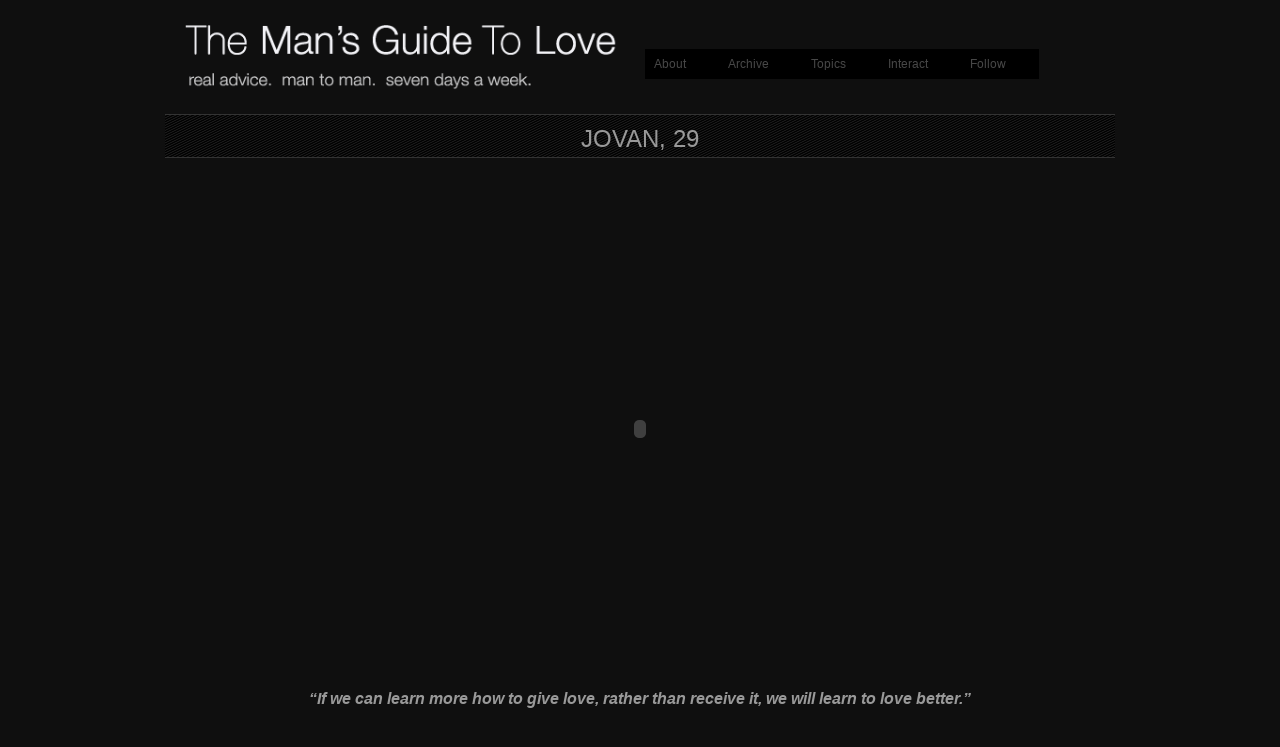

--- FILE ---
content_type: text/html; charset=UTF-8
request_url: http://www.themansguidetolove.com/2012/02/02/jovan-29/
body_size: 6155
content:
<!DOCTYPE html PUBLIC "-//W3C//DTD XHTML 1.0 Transitional//EN" "http://www.w3.org/TR/xhtml1/DTD/xhtml1-transitional.dtd">
<html xmlns="http://www.w3.org/1999/xhtml" dir="ltr" lang="en-US" xmlns:fb="http://www.facebook.com/2008/fbml" xmlns:addthis="http://www.addthis.com/help/api-spec" 
 xmlns:og='http://opengraphprotocol.org/schema/'
 xmlns:fb='http://www.facebook.com/2008/fbml'>
<head profile="http://gmpg.org/xfn/11">
<meta http-equiv="Content-Type" content="text/html; charset=UTF-8" />
<title>Jovan, 29 &laquo;  The Man&#039;s Guide To Love</title>
<link rel="alternate" type="application/rss+xml" title="The Man&#039;s Guide To Love RSS Feed" href="http://www.themansguidetolove.com/feed/" />
<link rel="alternate" type="application/atom+xml" title="The Man&#039;s Guide To Love Atom Feed" href="http://www.themansguidetolove.com/feed/atom/" />
<link rel="pingback" href="http://www.themansguidetolove.com/xmlrpc.php" />
<link rel="stylesheet" type="text/css" href="http://www.themansguidetolove.com/wp-content/themes/mansguide/style.css" />
<link rel="stylesheet" href="http://www.themansguidetolove.com/wp-content/themes/mansguide/css/print.css" type="text/css" media="print" />
<!--[if IE]><link rel="stylesheet" href="http://www.themansguidetolove.com/wp-content/themes/mansguide/css/ie.css" type="text/css" media="screen, projection" />
<link rel="stylesheet" href="http://www.themansguidetolove.com/wp-content/themes/mansguide/css/ie-nav.css" type="text/css" media="screen, projection" /><![endif]-->


<!--FB Open Graph Like Properties-->
<meta property="og:title" content="  Jovan, 29"/>
<meta property="og:site_name" content="The Man&#039;s Guide To Love" />
<!--End FB Open Graph Properties-->




<script type='text/javascript' src='http://www.themansguidetolove.com/wp-includes/js/jquery/jquery.js?ver=1.7.1'></script>
<script type='text/javascript' src='http://ajax.googleapis.com/ajax/libs/jqueryui/1.7.2/jquery-ui.min.js?ver=3.3.2'></script>
<script type='text/javascript' src='http://www.themansguidetolove.com/wp-content/themes/mansguide/js//nav/superfish.js?ver=3.3.2'></script>
<script type='text/javascript' src='http://www.themansguidetolove.com/wp-content/themes/mansguide/js//nav/jquery.bgiframe.min.js?ver=3.3.2'></script>
<script type='text/javascript' src='http://www.themansguidetolove.com/wp-content/themes/mansguide/js//nav/supersubs.js?ver=3.3.2'></script>
<script type='text/javascript' src='http://www.themansguidetolove.com/wp-includes/js/comment-reply.js?ver=20090102'></script>
<link rel="EditURI" type="application/rsd+xml" title="RSD" href="http://www.themansguidetolove.com/xmlrpc.php?rsd" />
<link rel="wlwmanifest" type="application/wlwmanifest+xml" href="http://www.themansguidetolove.com/wp-includes/wlwmanifest.xml" /> 
<link rel='prev' title='Doug, 22' href='http://www.themansguidetolove.com/2012/02/01/doug-22/' />
<link rel='next' title='Anthony, 25' href='http://www.themansguidetolove.com/2012/02/03/anthony-25/' />

<link rel='canonical' href='http://www.themansguidetolove.com/2012/02/02/jovan-29/' />
<link rel='shortlink' href='http://www.themansguidetolove.com/?p=5033' />

	<!--Facebook Like Button OpenGraph Settings Start-->
	<meta property="og:site_name" content="The Man&#039;s Guide To Love"/>
	<meta property="og:title" content="Jovan, 29"/>
		<meta property="og:description" content=""/>
	
	<meta property="og:url" content="http://www.themansguidetolove.com/2012/02/02/jovan-29/"/>
	<meta property="fb:admins" content="" />
	<meta property="fb:app_id" content="" />
	<meta property="og:type" content="article" />
		<!--Facebook Like Button OpenGraph Settings End-->
	<script type="text/javascript">
		jQuery(function() {
			jQuery("#dialog").dialog({
				autoOpen: false,
				modal: true,
				width: 600,
				height: 400,
				buttons: {
					"Close": function() { 
						jQuery(this).dialog("close"); 
					} 
				}
			});
			
			jQuery("#dialog_link").click(function(){
				jQuery("#dialog").dialog("open");
				return false;
			});
		});

	jQuery(document).ready(function(){
	
        jQuery("ul.sf-menu").supersubs({ 
            minWidth:    12,
            maxWidth:    27,
            extraWidth:  1
        }).superfish({
    		delay:       500,
			animation:   {opacity:"show",height:"show"},
			speed:       "fast",
			autoArrows:  true,
			dropShadows: true
        });
	 });
	</script></head>
<body>

<!-- Begin Homepage Navigation -->
<!-- Begin Interior Page Navigation -->
    <div class="container">
        <!-- Begin Masthead -->
        <div id="masthead">
         
        <div id="logo_and_description">
        <h2 style="position:absolute; left: -9999em;"><a href="http://www.themansguidetolove.com/" title="Home">The Man&#039;s Guide To Love</a></h2>
        <div class="description" style="position:absolute; left: -9999em;">a catalog of honest, brutal, thoughtful, smart advice. served daily. man to man.</div> 
        <a href="http://www.themansguidetolove.com/" title="Home"><img src="/wp-content/themes/mansguide/images/mgl_title_slogan_500px.png" style="width:470px; height:66px;" /></a>
        </div>

        <!-- Navigation --> 
  <div id="nav">
    <ul class="sf-menu">

      <li><a href="/about">About</a></li>

      <li><a href="#">Archive</a>
        <ul>
        		<li><a href='http://www.themansguidetolove.com/2013/08/' title='August 2013'>August 2013</a></li>
	<li><a href='http://www.themansguidetolove.com/2013/07/' title='July 2013'>July 2013</a></li>
	<li><a href='http://www.themansguidetolove.com/2013/04/' title='April 2013'>April 2013</a></li>
	<li><a href='http://www.themansguidetolove.com/2013/03/' title='March 2013'>March 2013</a></li>
	<li><a href='http://www.themansguidetolove.com/2013/02/' title='February 2013'>February 2013</a></li>
	<li><a href='http://www.themansguidetolove.com/2012/06/' title='June 2012'>June 2012</a></li>
	<li><a href='http://www.themansguidetolove.com/2012/05/' title='May 2012'>May 2012</a></li>
	<li><a href='http://www.themansguidetolove.com/2012/04/' title='April 2012'>April 2012</a></li>
	<li><a href='http://www.themansguidetolove.com/2012/03/' title='March 2012'>March 2012</a></li>
	<li><a href='http://www.themansguidetolove.com/2012/02/' title='February 2012'>February 2012</a></li>
	<li><a href='http://www.themansguidetolove.com/2012/01/' title='January 2012'>January 2012</a></li>
	<li><a href='http://www.themansguidetolove.com/2011/12/' title='December 2011'>December 2011</a></li>
	<li><a href='http://www.themansguidetolove.com/2011/11/' title='November 2011'>November 2011</a></li>
	<li><a href='http://www.themansguidetolove.com/2011/10/' title='October 2011'>October 2011</a></li>
	<li><a href='http://www.themansguidetolove.com/2011/09/' title='September 2011'>September 2011</a></li>
	<li><a href='http://www.themansguidetolove.com/2011/08/' title='August 2011'>August 2011</a></li>
	<li><a href='http://www.themansguidetolove.com/2011/07/' title='July 2011'>July 2011</a></li>
	<li><a href='http://www.themansguidetolove.com/2011/06/' title='June 2011'>June 2011</a></li>
	<li><a href='http://www.themansguidetolove.com/2011/05/' title='May 2011'>May 2011</a></li>
	<li><a href='http://www.themansguidetolove.com/2011/04/' title='April 2011'>April 2011</a></li>
	<li><a href='http://www.themansguidetolove.com/2011/03/' title='March 2011'>March 2011</a></li>
	<li><a href='http://www.themansguidetolove.com/2011/02/' title='February 2011'>February 2011</a></li>
	<li><a href='http://www.themansguidetolove.com/2011/01/' title='January 2011'>January 2011</a></li>
	<li><a href='http://www.themansguidetolove.com/2010/12/' title='December 2010'>December 2010</a></li>
	<li><a href='http://www.themansguidetolove.com/2010/11/' title='November 2010'>November 2010</a></li>
	<li><a href='http://www.themansguidetolove.com/2010/10/' title='October 2010'>October 2010</a></li>
	<li><a href='http://www.themansguidetolove.com/2010/09/' title='September 2010'>September 2010</a></li>
	<li><a href='http://www.themansguidetolove.com/2010/08/' title='August 2010'>August 2010</a></li>
	<li><a href='http://www.themansguidetolove.com/2010/07/' title='July 2010'>July 2010</a></li>
	<li><a href='http://www.themansguidetolove.com/2010/06/' title='June 2010'>June 2010</a></li>
	<li><a href='http://www.themansguidetolove.com/2010/05/' title='May 2010'>May 2010</a></li>
	<li><a href='http://www.themansguidetolove.com/2010/04/' title='April 2010'>April 2010</a></li>
	<li><a href='http://www.themansguidetolove.com/2010/03/' title='March 2010'>March 2010</a></li>
	<li><a href='http://www.themansguidetolove.com/2010/02/' title='February 2010'>February 2010</a></li>
        </ul>
      </li>

      <li><a href="#">Topics</a>
        <ul>
				<li class="cat-item cat-item-6"><a href="http://www.themansguidetolove.com/category/subject/dating/" title="View all posts filed under Dating">Dating</a>
</li>
	<li class="cat-item cat-item-5"><a href="http://www.themansguidetolove.com/category/subject/marriage/" title="View all posts filed under Marriage">Marriage</a>
</li>
	<li class="cat-item cat-item-66"><a href="http://www.themansguidetolove.com/category/subject/break-ups/" title="View all posts filed under Break-ups">Break-ups</a>
</li>
	<li class="cat-item cat-item-67"><a href="http://www.themansguidetolove.com/category/subject/tips-and-tricks/" title="View all posts filed under Tips and tricks">Tips and tricks</a>
</li>
	<li class="cat-item cat-item-68"><a href="http://www.themansguidetolove.com/category/subject/thats-good-advice/" title="View all posts filed under That&#039;s good advice!">That&#039;s good advice!</a>
</li>

                        <li><a href="/category/hall-of-fame/">Hall of Fame</a></li>
                        <li><a href="/category/b-sides/">B-Sides</a></li>
                        <li><a href="/tag-cloud/">Tag Cloud</a></li>

          <li>				<div class="search">
	<form method="get" class="search-form" id="search-form" action="http://www.themansguidetolove.com/">
	<div style="padding:2px 0px 2px 8px;">
		<input class="search-text" type="text" name="s" id="search-text" size=12 value="" onfocus="if
(this.value==this.defaultValue) this.value='';" />
		<input class="search-submit" type="submit" name="submit" id="search-submit" value="Search" />
	</div>
	</form>
</div>				          </li>

        </ul>
      </li>

      <li><a href="#">Interact</a>
        <ul>
                <li><a href="/category/blog">Blog</a></li>
        	<li class="page_item page-item-538"><a href="http://www.themansguidetolove.com/comments/">Comments</a></li>
<li class="page_item page-item-233"><a href="http://www.themansguidetolove.com/whats-your-advice/">What&#8217;s Your Advice?</a></li>
<li class="page_item page-item-10"><a href="http://www.themansguidetolove.com/contact/">Contact</a></li>


        </ul>
      </li>

      <li><a href="#">Follow</a>
        <ul>
          <li><a href="http://twitter.com/mansguidetolove" target="_blank">Twitter</a></li>
          <li><a href="http://www.facebook.com/pages/The-Mans-Guide-To-Love/382369730386" target="_blank">Facebook</a></li>
          <li><a href="http://www.youtube.com/themansguidetolove" target="_blank">YouTube</a></li>
          <li><a href="http://www.themansguidetolove.com/feed/">RSS</a></li>
        </ul>
      </li>


    </ul>
  </div>
  
  
  
        </div>

<div id="content">

<div class="post-5033 post type-post status-publish format-standard hentry category-subject tag-sacrifice tag-what-is-love">
<h2>Jovan, 29</h2>

<div class="video">
	<object width="853" height="505"><param name="allowfullscreen" value="true" /><param name="allowscriptaccess" value="always" /><param name="movie" value="http://vimeo.com/moogaloop.swf?clip_id=36050471&amp;server=vimeo.com&amp;show_title=0&amp;show_byline=0&amp;show_portrait=1&amp;color=00adef&amp;fullscreen=1&amp;loop=0" /><embed src="http://vimeo.com/moogaloop.swf?clip_id=36050471&amp;server=vimeo.com&amp;show_title=0&amp;show_byline=0&amp;show_portrait=1&amp;color=00adef&amp;fullscreen=1&amp;loop=0" type="application/x-shockwave-flash" allowfullscreen="true" allowscriptaccess="always" width="853" height="505"></embed></object><!--0-->
</div>

<div id="singlepagequote"><p>&#8220;If we can learn more how to give love, rather than receive it, we will learn to love better.&#8221;</p>
</div>
 
<span class = "" style = " "><iframe src="http://www.facebook.com/plugins/like.php?href=http://www.themansguidetolove.com/2012/02/02/jovan-29/&layout=standard&send=false&show_faces=false&width=&action=like&colorscheme=light&font=" scrolling="no" frameborder="0" allowTransparency="true" style="border:none; overflow:hidden; width:px; height:px"></iframe></span></div>
<div class="clear"></div>

<div class="postmetadata alt">
	<small>
				<div class="icon"><span class="ui-icon ui-icon-clock"></span> Thursday, February 2nd, 2012 at 10:28 am</div> 
		<div class="icon"><span class="ui-icon ui-icon-folder-open"></span> <a href="http://www.themansguidetolove.com/category/subject/" title="View all posts in Subject" rel="category tag">Subject</a> | <a href="http://www.themansguidetolove.com/tag/sacrifice/" rel="tag">sacrifice</a>, <a href="http://www.themansguidetolove.com/tag/what-is-love/" rel="tag">what is love</a></div>
		<div class="icon"><span class="ui-icon ui-icon-signal-diag"></span>  <a href='http://www.themansguidetolove.com/2012/02/02/jovan-29/feed/'>Feed</a></div> 
		<div id="dialog_link"><span class="ui-icon ui-icon-comment"></span><a href="#"> Comments</a></div>
		<div class="icon"></div>
		<div id="post-nav">
		    <div class="post-nav-prev"><a href="http://www.themansguidetolove.com/2012/02/01/doug-22/" rel="prev"><span class="ui-icon ui-icon-circle-triangle-w"></span> Previous</a></div>
		    <div class="post-nav-next"><a href="http://www.themansguidetolove.com/2012/02/03/anthony-25/" rel="next"><span class="ui-icon ui-icon-circle-triangle-e"></span> Next</a></div>
		</div>
		    <br class="clear" />
	</small>
	<div class="clear"></div>
</div>

<div id="dialog" title="Comments">

<!-- You can start editing here. -->


			<!-- If comments are closed. -->
		<p class="nocomments">Comments are closed.</p>

	

</div>

<div class="clear"></div>
			    

</div>

<!-- Begin Footer -->
<br class="clear" />
</div>
<div id="footer-wrap">
<div id="footer">
<div class="span-3 append-1 small">
<div class="item1"><h6 class="sub">Recent Videos</h6>			
			<div class="execphpwidget"><ul>
    <li><a href="http://www.themansguidetolove.com/2013/08/31/jason-and-gary-23/" rel="bookmark">Jason and Gary, 23</a></li>
    <li><a href="http://www.themansguidetolove.com/2013/07/22/william-42/" rel="bookmark">William, 42</a></li>
    <li><a href="http://www.themansguidetolove.com/2013/04/19/victor-40/" rel="bookmark">Victor, 40</a></li>
    <li><a href="http://www.themansguidetolove.com/2013/04/14/dennis-65/" rel="bookmark">Dennis, 65</a></li>
    <li><a href="http://www.themansguidetolove.com/2013/03/07/chris-50/" rel="bookmark">Chris, 50</a></li>
    <li><a href="http://www.themansguidetolove.com/2013/02/22/ditch-35/" rel="bookmark">Ditch, 35</a></li>
    <li><a href="http://www.themansguidetolove.com/2012/06/24/chris-17/" rel="bookmark">Chris, 17</a></li>
    <li><a href="http://www.themansguidetolove.com/2012/06/18/q-39/" rel="bookmark">Q, 39</a></li>
    <li><a href="http://www.themansguidetolove.com/2012/06/15/wayne-59/" rel="bookmark">Wayne, 59</a></li>
    <li><a href="http://www.themansguidetolove.com/2012/06/12/teddy-42/" rel="bookmark">Teddy, 42</a></li>
</ul></div>
		</div></div>
<div class="column span-3 append-1 small">
<div class="item2"><h6 class="sub">Categories</h6>		<ul>
	<li class="cat-item cat-item-80"><a href="http://www.themansguidetolove.com/category/b-sides/" title="View all posts filed under B-Sides">B-Sides</a>
</li>
	<li class="cat-item cat-item-3"><a href="http://www.themansguidetolove.com/category/blog/" title="View all posts filed under Blog">Blog</a>
</li>
	<li class="cat-item cat-item-66"><a href="http://www.themansguidetolove.com/category/subject/break-ups/" title="View all posts filed under Break-ups">Break-ups</a>
</li>
	<li class="cat-item cat-item-6"><a href="http://www.themansguidetolove.com/category/subject/dating/" title="View all posts filed under Dating">Dating</a>
</li>
	<li class="cat-item cat-item-1"><a href="http://www.themansguidetolove.com/category/hall-of-fame/" title="View all posts filed under Hall of Fame">Hall of Fame</a>
</li>
	<li class="cat-item cat-item-5"><a href="http://www.themansguidetolove.com/category/subject/marriage/" title="View all posts filed under Marriage">Marriage</a>
</li>
	<li class="cat-item cat-item-157"><a href="http://www.themansguidetolove.com/category/staff-picks/" title="View all posts filed under Staff Picks">Staff Picks</a>
</li>
	<li class="cat-item cat-item-8"><a href="http://www.themansguidetolove.com/category/subject/" title="View all posts filed under Subject">Subject</a>
</li>
	<li class="cat-item cat-item-68"><a href="http://www.themansguidetolove.com/category/subject/thats-good-advice/" title="View all posts filed under That&#039;s good advice!">That&#039;s good advice!</a>
</li>
	<li class="cat-item cat-item-67"><a href="http://www.themansguidetolove.com/category/subject/tips-and-tricks/" title="View all posts filed under Tips and tricks">Tips and tricks</a>
</li>
	<li class="cat-item cat-item-20"><a href="http://www.themansguidetolove.com/category/hall-of-fame/hall-of-fame-front-page/" title="View all posts filed under Top 8">Top 8</a>
</li>
		</ul>
</div></div>
<div class="column span-10 append-1 small">
<div class="item3"><h6 class="sub">Tag Cloud</h6><div class="tagcloud"><a href='http://www.themansguidetolove.com/tag/advice-from-dad/' class='tag-link-46' title='23 topics' style='font-size: 11.1262135922pt;'>advice from dad</a>
<a href='http://www.themansguidetolove.com/tag/bald-guys/' class='tag-link-63' title='35 topics' style='font-size: 13.572815534pt;'>bald guys</a>
<a href='http://www.themansguidetolove.com/tag/be-true-to-yourself/' class='tag-link-23' title='20 topics' style='font-size: 10.3106796117pt;'>be true to yourself</a>
<a href='http://www.themansguidetolove.com/tag/be-yourself/' class='tag-link-59' title='22 topics' style='font-size: 10.854368932pt;'>be yourself</a>
<a href='http://www.themansguidetolove.com/tag/boardwalk-wisdom/' class='tag-link-239' title='25 topics' style='font-size: 11.5339805825pt;'>boardwalk wisdom</a>
<a href='http://www.themansguidetolove.com/tag/communication/' class='tag-link-29' title='61 topics' style='font-size: 16.6990291262pt;'>communication</a>
<a href='http://www.themansguidetolove.com/tag/confidence/' class='tag-link-127' title='13 topics' style='font-size: 8pt;'>confidence</a>
<a href='http://www.themansguidetolove.com/tag/devotion/' class='tag-link-73' title='26 topics' style='font-size: 11.8058252427pt;'>devotion</a>
<a href='http://www.themansguidetolove.com/tag/divorce/' class='tag-link-16' title='23 topics' style='font-size: 11.1262135922pt;'>divorce</a>
<a href='http://www.themansguidetolove.com/tag/family-first/' class='tag-link-52' title='21 topics' style='font-size: 10.5825242718pt;'>family first</a>
<a href='http://www.themansguidetolove.com/tag/fights/' class='tag-link-131' title='21 topics' style='font-size: 10.5825242718pt;'>fights</a>
<a href='http://www.themansguidetolove.com/tag/foreign/' class='tag-link-42' title='40 topics' style='font-size: 14.2524271845pt;'>foreign</a>
<a href='http://www.themansguidetolove.com/tag/friends/' class='tag-link-33' title='17 topics' style='font-size: 9.49514563107pt;'>friends</a>
<a href='http://www.themansguidetolove.com/tag/girls-vs-guys/' class='tag-link-30' title='35 topics' style='font-size: 13.572815534pt;'>girls vs. guys</a>
<a href='http://www.themansguidetolove.com/tag/god-is-love/' class='tag-link-54' title='15 topics' style='font-size: 8.67961165049pt;'>God is love</a>
<a href='http://www.themansguidetolove.com/tag/great-duds/' class='tag-link-74' title='36 topics' style='font-size: 13.7087378641pt;'>great duds</a>
<a href='http://www.themansguidetolove.com/tag/guys-with-beards/' class='tag-link-41' title='97 topics' style='font-size: 19.4174757282pt;'>guys with beards</a>
<a href='http://www.themansguidetolove.com/tag/hard-work/' class='tag-link-38' title='20 topics' style='font-size: 10.3106796117pt;'>hard work</a>
<a href='http://www.themansguidetolove.com/tag/honesty/' class='tag-link-111' title='71 topics' style='font-size: 17.6504854369pt;'>honesty</a>
<a href='http://www.themansguidetolove.com/tag/listening/' class='tag-link-99' title='22 topics' style='font-size: 10.854368932pt;'>listening</a>
<a href='http://www.themansguidetolove.com/tag/longevity/' class='tag-link-86' title='21 topics' style='font-size: 10.5825242718pt;'>longevity</a>
<a href='http://www.themansguidetolove.com/tag/love-vs-lust/' class='tag-link-112' title='15 topics' style='font-size: 8.67961165049pt;'>love vs. lust</a>
<a href='http://www.themansguidetolove.com/tag/marriage/' class='tag-link-5' title='25 topics' style='font-size: 11.5339805825pt;'>Marriage</a>
<a href='http://www.themansguidetolove.com/tag/men-who-love-men/' class='tag-link-118' title='20 topics' style='font-size: 10.3106796117pt;'>men who love men</a>
<a href='http://www.themansguidetolove.com/tag/middle-aged/' class='tag-link-18' title='60 topics' style='font-size: 16.6990291262pt;'>middle aged</a>
<a href='http://www.themansguidetolove.com/tag/mustaches/' class='tag-link-56' title='34 topics' style='font-size: 13.3009708738pt;'>mustaches</a>
<a href='http://www.themansguidetolove.com/tag/old-guys/' class='tag-link-27' title='30 topics' style='font-size: 12.6213592233pt;'>old guys</a>
<a href='http://www.themansguidetolove.com/tag/patience/' class='tag-link-132' title='23 topics' style='font-size: 11.1262135922pt;'>patience</a>
<a href='http://www.themansguidetolove.com/tag/piercings/' class='tag-link-143' title='23 topics' style='font-size: 11.1262135922pt;'>piercings</a>
<a href='http://www.themansguidetolove.com/tag/regret/' class='tag-link-75' title='25 topics' style='font-size: 11.5339805825pt;'>regret</a>
<a href='http://www.themansguidetolove.com/tag/respect/' class='tag-link-28' title='19 topics' style='font-size: 10.0388349515pt;'>respect</a>
<a href='http://www.themansguidetolove.com/tag/romance/' class='tag-link-69' title='23 topics' style='font-size: 11.1262135922pt;'>romance</a>
<a href='http://www.themansguidetolove.com/tag/sacrifice/' class='tag-link-257' title='13 topics' style='font-size: 8pt;'>sacrifice</a>
<a href='http://www.themansguidetolove.com/tag/sex/' class='tag-link-85' title='34 topics' style='font-size: 13.3009708738pt;'>sex</a>
<a href='http://www.themansguidetolove.com/tag/short-and-sweet/' class='tag-link-180' title='17 topics' style='font-size: 9.49514563107pt;'>short and sweet</a>
<a href='http://www.themansguidetolove.com/tag/small-gestures/' class='tag-link-70' title='28 topics' style='font-size: 12.213592233pt;'>small gestures</a>
<a href='http://www.themansguidetolove.com/tag/street-knowledge/' class='tag-link-145' title='17 topics' style='font-size: 9.49514563107pt;'>street knowledge</a>
<a href='http://www.themansguidetolove.com/tag/sweet-hats/' class='tag-link-57' title='88 topics' style='font-size: 18.8737864078pt;'>sweet hats</a>
<a href='http://www.themansguidetolove.com/tag/talking/' class='tag-link-31' title='15 topics' style='font-size: 8.67961165049pt;'>talking</a>
<a href='http://www.themansguidetolove.com/tag/tattoos/' class='tag-link-95' title='20 topics' style='font-size: 10.3106796117pt;'>tattoos</a>
<a href='http://www.themansguidetolove.com/tag/unconditional/' class='tag-link-45' title='13 topics' style='font-size: 8pt;'>unconditional</a>
<a href='http://www.themansguidetolove.com/tag/what-is-love/' class='tag-link-235' title='31 topics' style='font-size: 12.8932038835pt;'>what is love</a>
<a href='http://www.themansguidetolove.com/tag/yes-dear/' class='tag-link-61' title='14 topics' style='font-size: 8.40776699029pt;'>yes dear</a>
<a href='http://www.themansguidetolove.com/tag/young-couples/' class='tag-link-39' title='26 topics' style='font-size: 11.8058252427pt;'>young couples</a>
<a href='http://www.themansguidetolove.com/tag/young-guys/' class='tag-link-37' title='150 topics' style='font-size: 22pt;'>young guys</a></div>
</div></div>
<div class="column span-5 small last">
<h6 class="sub">Follow</h6>

<div style="text-align:center; ">
<ul class="thumbshf thumbs-hallfame">

<li style="width:104px; height:125px; margin-left: 22px; margin-bottom:2px;"><a href="http://www.facebook.com/pages/The-Mans-Guide-To-Love/382369730386" target="_blank"><img src="/wp-content/themes/mansguide/images/facebook_join_conversation_smaller.png" title="Become a fan on Facebook" /></a></li>

<br />


<!-- <li style="width:48px; height:48px; padding-left:8px;"><a href="http://www.facebook.com/pages/The-Mans-Guide-To-Love/382369730386" target="_blank"><img src="/wp-content/themes/mansguide/images/icon_facebook_48px.png" title="Become a fan on Facebook" /></a></li> -->

<li style="width:48px; height:48px; margin-left:24px;"><a href="http://twitter.com/mansguidetolove" target="_blank"><img src="/wp-content/themes/mansguide/images/icon_twitter_48px.png" title="Follow us on Twitter" /></a></li>

<li style="width:48px; height:48px; padding-left:8px;"><a href="http://www.themansguidetolove.com/feed/"><img src="/wp-content/themes/mansguide/images/rss_42.png" title="Subscribe to our RSS feed" /></a></li>

</ul>
</div>


<p class="quiet">
        <div class="icon"><a href="http://graphpaperpress.com" title="Graph Paper Press"><span class="ui-icon ui-icon-power"></span>Design by G.P.P. </a><a href="http://www.peteberg.net">& Pete Berg</a></div><br class="clear" />
        <!-- <div class="icon"><a href="http://wordpress.org"><span class="ui-icon ui-icon-gear"></span>Powered by Wordpress</a></div><br class="clear" /> -->
		<!-- <div class="icon"><a href="http://www.themansguidetolove.com/feed/"><span class="ui-icon ui-icon-signal-diag"></span>Subscribe</a></div><br class="clear" /> -->
		<!-- <div class="icon"><a href="http://www.themansguidetolove.com/comments/feed/"><span class="ui-icon ui-icon-signal-diag"></span>Comments</a></div><br class="clear" /> -->
		<div class="icon"><a href="http://www.themansguidetolove.com/" title="Home"><span class="ui-icon ui-icon-key"></span>Copyright 2025</a></div><br class="clear" />
		<!-- 31 queries. 0.085 seconds. -->
</p>


</div>
<br class="clear" />
</div>
</div>

<!-- tracker added by Ultimate Google Analytics plugin v1.6.0: http://www.oratransplant.nl/uga -->
<script type="text/javascript">
var gaJsHost = (("https:" == document.location.protocol) ? "https://ssl." : "http://www.");
document.write(unescape("%3Cscript src='" + gaJsHost + "google-analytics.com/ga.js' type='text/javascript'%3E%3C/script%3E"));
</script>
<script type="text/javascript">
var pageTracker = _gat._getTracker("UA-22905437-1");
pageTracker._initData();
pageTracker._trackPageview();
</script>
<script type="text/javascript">

var addthis_config = {"data_track_clickback":false,"data_track_addressbar":false,"data_track_textcopy":false,"ui_language":"en"};
var addthis_product = 'wpp-265';
</script><script type="text/javascript" src="//s7.addthis.com/js/250/addthis_widget.js#pubid=94b274656da9d28154e5f903c2215c13"></script><script type="text/javascript"></script><!--wp_footer-->


<!--Google Analytics Code-->
<script type="text/javascript">
var gaJsHost = (("https:" == document.location.protocol) ? "https://ssl." : "http://www.");
document.write(unescape("%3Cscript src='" + gaJsHost + "google-analytics.com/ga.js' type='text/javascript'%3E%3C/script%3E"));
</script>
<script type="text/javascript">
try {
var pageTracker = _gat._getTracker("UA-13163381-1");
pageTracker._trackPageview();
} catch(err) {}</script>
<!--End Google Analytics Code-->


</body>
</html>

--- FILE ---
content_type: text/css
request_url: http://www.themansguidetolove.com/wp-content/themes/mansguide/style.css
body_size: 4171
content:
/*
Theme Name: Man's Guide To Love (Fullscreen)
Theme URI: http://graphpaperpress.com/
Description: Modified version of "Fullscreen" for The Man's Guide to Love
Version: 2.1
Tags: photography, one-column, minimal, widgets, black, portfolio, video, multimedia, framework
Author: Pete Berg / Thad Allender
Author URI: http://graphpaperpress.com/
Contributors: Chandra Maharzan, Richard Cornish
License: GPL
*/

/* Blueprint CSS Styles */
@import url( 'css/screen.css' );

/* Menu CSS */
@import url( 'css/superfish.css' );

/* jQuery UI CSS */
@import url( 'css/jquery.ui.css' );

/* Override */
body { background: #0f0f0f; color: #999; font-family: Helvetica,Arial,Sans-Serif;}
.container { margin-top:24px }
h1,h2,h3,h4,h5,h6 { color: #999 }
h1 a,h2 a,h3 a,h4 a,h5 a,h6 a { color: #fff }
a { color:#428ce7; text-decoration:underline }
a:hover { color:#fff }

/* Masthead */
#masthead { padding:0; margin:12px 0 50px 0; height: 40px; position: relative; display:block; clear:both }
#masthead h2, #branding h2 { float:left; margin:0; padding:0; font-size: 33px; }
#masthead h2 a, #branding h2 a { color:#fff }
#masthead .description, #branding .description { float:left; color:#999; margin: 0px 12px 10px 6px; font-size:11px; clear:both; }

/* Home Thumbs & Nav*/
.homecontainer { width: 962px; overflow: hidden; margin: auto; position:relative; padding-top:12px; }
.home { background: #000; }
.home-thumbs { margin-top: 0; padding: 0; overflow: hidden; }
.bottom-thumbs { top: 480px; left:0;}
.mgl-comingsoon {top:1600px; right:0px; width:320px; height:160px; z-index:100px;}
.thumbs { display:hidden; }
ul.thumbs { width: 960px; list-style: none; margin: 0; padding: 0; position:relative; top:0; left:0; }
ul.thumbs-hallfame { width: 160px; list-style: none; margin: 0; padding: 0; position:relative; top:0; left:0; right:160px }
ul.thumbs-bigfrontpageimg { width: 640px; list-style: none; margin: 0; padding: 0; position:relative; top:0; left:0; right:160px }
ul.thumbs li { float: left; width: 160px; height:160px; margin:0; overflow:hidden; }
ul.thumbs li.thumb-big { float: left; width: 360px; height:360px; margin:0; overflow:hidden; }
ul.thumbs li.thumb-hallfame { float: left; width: 80px; height:80px; margin:0; overflow:hidden; }
ul.thumbs li.thumb-bigfrontpageimg { float: left; width: 640px; height:360px; margin:0; overflow:hidden; }
ul.thumbs li img.attachment-thumbnail { margin:0 }
ul.thumbs li.thumb-end {margin-top:144px}
ul.thumbs-hallfame li { float: left; width: 80px; height:80px; margin:0; overflow:hidden; }
ul.thumbs-hallfame li img.attachment-thumbnail { margin:0 }


.videooverlay { font-size:30px; text-align:right; background-image:url(/wp-content/themes/fullscreen/images/play.png); background-position:center; background-repeat:no-repeat; width:640px; height:360px; }


#branding { background: #000; color:#474747; z-index: 4; left: 0px; padding:20px 0px 60px 0px; zoom:1; width:960px; height: 40px; display: block; margin: auto; clear: both; position: relative; }
#branding a, #masthead a { color:#474747; text-decoration:none }
#branding h1 a, #masthead h1 a { color:#fff; }
#branding h1, #masthead h1 { text-transform:uppercase; font-weight:bold; margin:0 ;}
#branding a:hover { color:#fff }
#branding .description { text-align:left;}
.brand-wrap { float:left }

/* Guy Video Boxes */
.guyvideo { float:left; }
.guyvideodescription { width:160px; height:360px; float:left; display:inline; overflow: hidden;}
.guyvideodescription h3 { display: block; font-size:11px; font-weight: 600; text-transform:uppercase; width: 120px; height: 30px; margin-top: 18px; padding: 20px 0 8px 32px; background-image:url(/wp-content/themes/fullscreen/images/back.gif); background-position:left; background-repeat:no-repeat; background-position: 6px 0px; text-align: center;}
.guyvideodescription h2 { font-size: 19px; text-align: center; padding-top: 6px; font-face: Helvetica; font-weight: lighter; }
.guyvideodescription h2 a { color: #AAA; text-decoration: none; }
.guyvideodescription h2 a:hover { color: #FFF; }

.guyquotebox { display: block; width:160px; height: 185px; overflow: hidden; }
.guyquotebox p { text-align: center; font-size: 15px; font-weight: 400; font-style: italic; margin: 0 25px 5px 25px;}
.guyquotebox p a { color: #AAA; }

.addthis_frontpage { position: absolute; display: block; top: 340px; left: 650px; margin-top:16px; margin-left:5px;}
.addthis_frontpage a { color: #CCC; }



/* Hall of Fame */

.halloffamelink {width:160px; height:40px; text-align: center; overflow: hidden; display:block; }
.halloffamelink a { color: #999; text-decoration: none; display: block; width: 160px; height: 40px; background-image:  url(images/hall_of_fame_160px_gray.png);}
.halloffamelink a:hover { color: #FFF; background-image:  url(images/hall_of_fame_160px.png);}



/* Footer */
#footer-wrap { width:100%; background:#000; padding:24px 0 }
#footer { width: 950px; margin:0 auto;color:#333; text-align: left }
#footer a { color:#333 }
#footer a:hover { color:#ccc }
#footer ul { list-style:none; margin:0; padding:0; border-top:1px solid #111 }
#footer ul li { border-bottom:1px solid #111 }
#footer ul li a { text-decoration:none; padding: 4px }
.post-nav-prev,.post-nav-next, #dialog_link,.icon { float:left; margin:0 10px 0 0; padding: .4em 1em .4em 20px; text-decoration: none; position: relative; color:#999 }
.icon span.ui-icon,#dialog_link span.ui-icon, .post-nav-prev span.ui-icon, #nav ul li ul li a.icon span.ui-icon { margin: 0 5px 0 0; position: absolute; left: .2em; top: 50%; margin-top: -8px }
.post-nav-next span.ui-icon { margin: 0 5px 0 0; position: absolute; left: 42px; top: 50%; margin-top: -8px }
ul#icons { margin: 0; padding: 0 }
ul#icons li { margin: 2px; position: relative; padding: 4px 0; cursor: pointer; float: left;  list-style: none }
ul#icons span.ui-icon { float: left; margin: 0 4px }
#post-nav { float:right }

/* Posts */
#content { display:block; clear:both; margin:2em 0 }
.post { display:block; clear:both }
#content h2, .post h2 { text-align:center; text-transform:uppercase; border-bottom:1px solid #333; border-top:1px solid #333; padding:6px 0 0 0; background: url(images/stripe.png) repeat }
#content h2 a, .post h2 a { text-decoration:none; }
.postmetadata { background: #000; margin:0 0 2em 0; padding:1em; color:#999; font-size:11px; -moz-border-radius: 5px; -khtml-border-radius: 5px; -webkit-border-radius: 5px; border-radius: 5px; display:block; clear:both ;height:25px}
.postmetadata a { color:#515151; }
.postmetadata a:hover { color:#eee }
.sub { text-transform:uppercase }
.underlined { border-bottom:1px solid #222 }
.nav { margin:12px 0; font-size:11px}
.nav a { background:#000; color:#999; padding:6px; text-decoration:none; }
.nav a:hover { color:#eee; background:#333; cursor:pointer }


/* Floats & Images */
.right { float: right; }
.left { float: left; }
.middle {margin: 0 auto;float:left;}
.clear { clear: both; }
img.centered{display: block;margin-left: auto;margin-right: auto;max-width:950px}
img.alignright{padding: 4px 0 4px 4px;margin: 3px 0 2px 10px;display: inline;max-width:950px}
img.alignleft{padding: 4px 4px 4px 0;margin: 3px 10px 2px 0;display: inline;max-width:950px}
img.alignnone{padding:4px 4px 4px 0; margin:3px 10px 2px 0;display: block;max-width:950px}
.alignleft{float: left;}
.alignright{float: right;}
.aligncenter,div.aligncenter {display: block;clear:both;margin-left: auto;margin-right: auto;}
.thumbnail, .attachment-thumbnail {margin:0 1.5em 1.5em 0;float:left}
.attachment-medium {max-width:950px;overflow:hidden;display: inline}
.attachment-large {max-width:950px;overflow:hidden;display: inline}

/* Video */
.video { margin: auto; text-align: center; }

/* Gallery */
.gallery { margin: auto; }
.gallery-image { border: 2px solid #cfcfcf; margin-left: 0; }
.gallery-caption { margin-left: 0; }
.gallery-item { float: left; text-align: center; margin-left: 0; }
.gallery-columns-2 { width: 50%; }
.gallery-columns-3 { width: 33%; }
.gallery-columns-4 { width: 25%; }
.gallery-columns-5 { width: 20%; }
.gallery-columns-6 { width: 16%; }
.gallery-columns-7 { width: 14%; }
.gallery-columns-8 { width: 12%; }
.gallery-columns-9 { width: 11%; }

/* Captions */
.wp-caption { text-align: center; }
.wp-caption img { margin: 0; padding: 0; border: 0 none; }
.wp-caption .wp-caption-text { margin: 0; padding: 5px; }

/* Etc */
#filters {clear: both;height: 2em;margin-bottom: 1em;}
#filters li {float: left;margin-right: 2em;}
:focus {outline: 0;}
.sticky {font-size: 24px;border: 1px solid #bbb;border-width: 1px 0;background: #eee;padding: 15px;}
.ad-main, .ad-sidebar {display:block;clear:both;}
.hidden {display:none}
.wp-smiley { max-height: 13px; margin: 0 !important; } /* Prevent the smileys from breaking line-height */

/* Search */
#search {float:right;margin:55px 12px 0 0; padding:0;}
#search #s {background: #ddd url('images/search.png') 0px center no-repeat;color: #222;font-size: 1em;margin:0;padding: 4px 0 4px 17px;width: 150px;border:1px solid #333;}
#search input {border:0}
#search #s:hover {color: #0066cc;background: #fff url('images/search_blue.png') 0px center no-repeat;}
.search-excerpt {margin: 0;}
#searchsubmit {display:none}

/* Comments */
ol.commentlist { list-style:none; margin:0; padding:0; text-indent:0; }
ol.commentlist li { border-top:5px solid #ccc; margin:0 0 10px; padding:5px 7px 5px 57px; position:relative; height:1%;}
ol.commentlist li:hover {background:#ccc;}
ol.commentlist li.comment-author-admin {border-top:5px solid #ccc;}
ol.commentlist li div.comment-author { padding:0 170px 0 0; }
ol.commentlist li div.vcard { font-weight: bold; color:#222 }
ol.commentlist li div.vcard a {color:#222}
ol.commentlist li div.vcard cite.fn { font-style:normal; }
ol.commentlist li div.vcard cite.fn a.url { text-decoration:none; }
ol.commentlist li div.vcard cite.fn a.url:hover { color:#333; }
ol.commentlist li div.vcard img.avatar {left:0;position:absolute; top:5px; }
ol.commentlist li div.comment-meta { font:11px helvetica,arial,sans-serif;position:absolute; right:0; text-align:right; top:0;background:#ccc; padding:6px 4px 4px 4px}
ol.commentlist li div.comment-meta a { color:#fff; text-decoration:none; }
ol.commentlist li div.comment-meta a:hover { color:#000; }
ol.commentlist li.comment-author-admin div.comment-meta {background:#ccc; color:#fff}
ol.commentlist li.comment-author-admin div.comment-meta a:hover {color:#fff}
ol.commentlist li div.reply { text-align:center; width:36px; }
ol.commentlist li div.reply a { background:#eee; color:#222; font:bold 9px/1 helvetica,arial,sans-serif; padding:6px 10px 3px;  color:#222; text-decoration:none; text-transform:uppercase; }
ol.commentlist li div.reply a:hover {color:#fff; background:#222}
ol.commentlist li ul.children { list-style:none; margin:1em 0 0; text-indent:0; }
ol.commentlist li ul.children li.depth-2 { margin:0 0 .25em; }
ol.commentlist li ul.children li.depth-3 { margin:0 0 .25em; }
ol.commentlist li ul.children li.depth-4 { margin:0 0 .25em; }
ol.commentlist li.pingback div.vcard { padding:0 170px 0 0; }
#comments {margin:4px 0}
#respond {margin:30px 0; padding:10px 0;border-top:5px solid #ccc}
#commentform{ margin-bottom: 60px;}	
#commentform input {width: 170px;padding: 2px;margin: 5px 5px 1px 0;font-size: 1.2em;}
#commentform textarea {margin-top:5px;width: 95%;padding: 2px;border:1px #ccc solid;font-size: 1.2em;}
#commentform textarea:hover {border:1px solid #222;}
#commentform #submit{margin-top: 5px;padding: 5px;font-weight: bold;font-size: 1.3em;background:#111 none repeat scroll 0 0;border:1px solid #222;color:#BBBBBB;font-size:1.3em;font-weight:bold;margin-top:5px;padding:5px;}
legend {font-size: 1.2em;font-weight:bold;padding: 2px 10px}
#commentform #submit:hover{background:#000;color:#fff}
#wp-submit {font-weight: bold;font-size: 1em;background:#111 none repeat scroll 0 0;border:1px solid #222;color:#BBBBBB;font-weight:bold;padding:5px;}
#wp-submit:hover {background:#000;color:#fff}



/* Navigation at rest */
#nav { top: 25px; left: 480px; position: absolute; margin: 0px; padding: 0px; }
#branding #nav { top: 42px; left:485px; position: absolute; }
.sf-menu li { font-size: 12px; }
.sf-menu li ul li { font-size: 11px; }
#masthead .sf-menu li a:hover {color:#fff;}


/* Archives / Category Pages */
h6.sub { padding:10px; text-transform:uppercase; }
#categorytitle, #categorytitleprev, #categorytitlenext { background-color:#333; -moz-border-radius:4px; -webkit-border-radius:4px; width:200px; margin:16px 0 28px;} 

.category_archive_posts { padding-top:20px; clear:both; width:960px; }
.category_archive_posts ul li { width: 160px; height: 185px; list-style: none; margin: 0 10px 20px 10px; padding: 0; position:relative; top:0; left:0; }
.category_archive_posts ul li img {margin: 0; padding: 0; }

.tag_archive_posts { clear:both; width:960px; }
.tag_archive_posts ul li { width: 160px; height: 185px; list-style: none; margin: 0 10px 20px 10px; padding: 0; position:relative; top:0; left:0; }
.tag_archive_posts ul li img {margin: 0; padding: 0; }

span.guyname {font-weight: 500; font-size:18px; text-transform:uppercase; text-align: left;}
span.date {float: right; margin-top:6px; color: #555; }

.dateoverlay { color: #bbb; font-size:44px; text-align:right; position: absolute; display: block; width: 160px; margin:100px 11px 0 0;}
ul.catlist {margin:0 0 0 80px; width:800px;}
ul.catlist li { list-style:none; float:left; margin:0; padding:0; clear:none; display:block; height:160px; width:160px; }


.archive_video { float:left; display:inline; width:580px; height:326px; overflow:hidden; }

.archive_video_info { float:left; display:inline; width:300px; height:326px; overflow:hidden; padding: 0px 20px 0px 20px; position: relative; }

.guyquoteboxarchive { display: block; width:100%; }
.guyquoteboxarchive p { text-align: center; font-size: 16px; font-weight: 500; font-style: italic; margin: 0 20px 15px 20px;}
.guyquoteboxarchive p a { color: #AAA; }

.addthis_frontpage { position: absolute; display: block; top: 340px; left: 650px; }
.addthis_frontpage a { color: #CCC; }

.addthis_archive { position: absolute; top: 310px; left: 170px; }


/* Blog */

#blogcolumn { float:left; width:740px; }
#blogcolumn h2 { text-align: left; }
#blogsidebar { float:left; width: 180px; }
#blogsidebar ul { padding: 0 10px 10px 10px; }
#blogsidebar a { color: #999; }
#blogsidebar a:hover { color: #fff; }


/* IE 6 hacks for position fixed */
* html #branding { position: absolute; padding:45px 40px 35px 50px;width: 880px;}
* html .go-left { top:17px; right: 280px; display: none}
* html .go-right { top:17px; right: 240px; }


/* Widgets */
.item3 { text-transform:lowercase; }


/* Page with Comments */
.comments_page { }
.comments_page a { color: #aaa; text-decoration: underline; }
.comments_page a:hover { color: #fff; }


/* Single Page */

#singlepagequote { padding-top: 6px; font-size: 16px; text-align: center; font-style: italic; font-weight: 600; }


/* Tag Cloud Page */
.tag_cloud { padding: 0px 40px 10px 40px; }
.tag_cloud a { color: #777; margin: 6px;}
.tag_cloud a:hover { color: #ccc; }

/*
Random Selection Page
*/
#random-selection-page .thumbs-hallfame img {opacity:0.4;filter:alpha(opacity=40);}
#random-selection-page .thumbs-hallfame img:hover {opacity:1.0;filter:alpha(opacity=100);}
#random-selection-page .bottom-thumbs img {opacity:0.4;filter:alpha(opacity=40);}
#random-selection-page .bottom-thumbs img:hover {opacity:1.0;filter:alpha(opacity=100);}